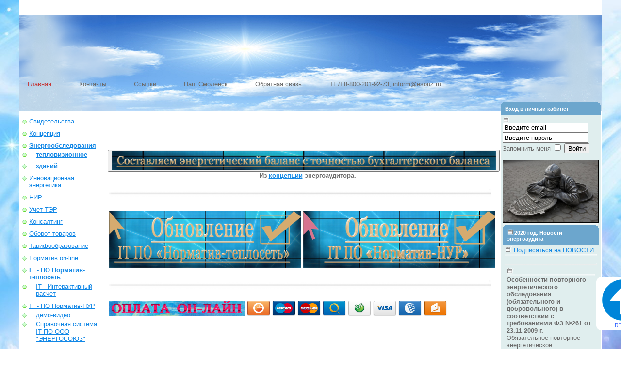

--- FILE ---
content_type: text/html
request_url: https://esouz.ru/?req=doc;base=LAW;n=78677;dst=100202
body_size: 55667
content:
<html>
<!DOCTYPE html>
<head>
<link rel="canonical" href="http://esouz.ru/"/>
	<!-- /body> -->
	<!-- /html-->
	<link rel="stylesheet" href="/style.css" type="text/css">
	<script async custom-element="amp-form" src="https://cdn.ampproject.org/v0/amp-form-0.1.js"></script>
	<script type="text/javascript" src="jq.bgtrans.js"></script>
	<script type="text/javascript" src="onload.js"></script>
	<script type="text/javascript" src="jquery.prettyPhoto.js"></script>
	<META HTTP-EQUIV="pragma" content="cache">
	<META HTTP-EQUIV="content-language" content="Russian">
	<META HTTP-EQUIV="imagetoolbar" content="No">
	<meta name="yandex-verification" content="def1ad52453cedd4" />
	<META NAME="robots" content="INDEX, FOLLOW">
	
<meta name="yandex-verification" content="0e5df819dc41d872" />	
	<!-- Put this script tag to the <head> of your page -->
<script type="text/javascript" src="//vk.com/js/api/openapi.js?127"></script>


<script type="text/javascript">VK.init({apiId: API_ID, onlyWidgets: true});
</script>
	<META NAME="copyright" content="��� ��������������� ���� �. ��������. �� ��������� �.�. ���������� ����������������� ��������. ��� ���������-������. ������� �������� �������������� ��������� ������.">
	<META NAME="copyright" content="�������������� ������������ ���������. ��������. ������. �����-���������. ������. �����. ����. ������. ������. �����. ������. ������� ����. ����. ��������. ������. ��������. ����������. ����. ����. �������. �����. ������. ">
	<META NAME="keywords"  content="�������� ����� �� �������  ������� ������������������� ��� ���������������.��������. ������. �����-���������. ������. �����. ����.  ������. �����. ������. ������� ����. ����. ��������. ������. ��������. ����������. ����. ����. �������. �����.  ��������.  ���������. �����������. ����������. ����. �����. ������. ����. �����������. ����. �����. ���������. ����������.���. ���������. ������. ����. �������������. ������. ��������.���������. �����������. ������-��-����. �����������.�������. ��������. ���������. �����. ���������. �����.����-���. ����������. ������������. �������.  
����.������ �����. ��������. �����������. ������. ������. ����. ��������.������.���������.�������. �����������.  ��������. �������. ������. ������. �������. �����������. ��������.������������.�������������.������-���. ������������.  ��������.�����������-��-�����. ��������. 
������������ ������ �������� ������ ���� ������ ��������� ������-��-���� ��� ��������� ����� ����������  ������� �������� ��������� ������� ������ ��������� ����������� ��������� ������� ����������� ������ �������� 
��������� �������� ����� ������ ����� ���������� ����� ���� ������
��������� ������� ����� ������ ���������� ��������� ���� ����� ������� ������������ �������� ������� ��������     ������� ������ ����� ������ ����� ����������� �������� ������� ����-��������� ������� ������� ������ ������������ 
    �������������-���������� �������� ������ ������� ������������ �������-��������� ���������� �������� ��������� 
    ������������ ������� ������� ��������������� ����� ����������� ��������� ����� �������� ��������� ������� 
    ������� ������ ������ ����������� �������� ���������� ������������ �������� ������������ �����������    ���������� �������������� �������� ������� �������-����� ������� ٸ����� ������������ ������������ ����� ������� ����� ������� ����������� ���������� ����� ������� ������� ������������ ������� ������� ��������� 
    �������� �������� ��������� ��������� ������ ������� ����� ���� �������������� ������� ������ ��������� 
    ���� ������  ������� ������� ���� ������������ ������������ ������������ �������-��������� ������������ 
�������� �������� ����� ������� ��������� ������� ���� ��������� �����-�������� ������ ����� ������ ����������� 
�������� ������� ����� ���������� �������-���������� ������ �������� ���� ������� ������� ������� ������������ 
����� ���������� ����-������ ���������� ����������� ���� ���� ����� ������ ��������� ������-��������� ���� 
������� ��� �������� ���� ������ ����������� ���� ����� ������-������ ���������� ������ ���������� ������-��������
������� �������� ����������� ��������� ���������� ����� ��������� ���������� �������� ����� ���������
������� �������� ��� ������ ��������� ������ �������� ������� ���������� ������� ������ ���������� ����� ������� ����� ������� ��������-��-������ ������ ���� �������� ������� ������ ������������ ����������� ������ 
������ ����������� ��������� �������� ��������� ������� ����� �����-������� ����-������� ����� ������� 
�������� ������ ��������� ������ ������� ������� ���� ����������� ����������� �������� ������ ������� ������ 
������ ������� ��� ������� �������.��������������.����������.ٸ����.������.����������.��������.�������.������� 
������.��������.����-�����������.������.���������.��������.����������.����-������.��������.���������.�����.
������.�����������.�������������.�����.��������.�������.���������.�������������.������.�����������.��������.��������.���������.�����������.����.��������.��������.���������.
		������������� ������.  ��������� ��� ������� ��������������. �����������. ������������� �����������. ���������. ���. ������ ��������� ��� ������������. �������������� ������������ �. ��������, ��������� ������� ����������, ������������� �������� ���������� ��������������� ������ ��� �������� �������� ������� � ������������ � �������� ��������� ������ �325 �� 30.12.2008 ���� (�����. ��������) ������������� �������� ���������� ��������� ������� ������� �� ���������� �������� ������� �� ������������ (���������������-������������) ��������� � ������������ � �������� ��������� ������ �323 �� 30.12.2008 ���� (�����. ��������) �� �������� ������ ������������ ���������. �������������� ������������. �����������. ����������������. �������������������. ������������.������������� ���������. ������������� ������. ������ ��������� ������������� ������.��� ���� - �� ���������, � ���������,� � ��� �������� ��������. � ����� � ������� �������� �������. ��������� ������� �������� ������.  ������ �� ����������������.��������� ����������������">
	<meta name="google-site-verification" content="FMI9OknRyfgxb6w8-AQhByrxHY3aph79QXPvoPkk2Rg" />
	<meta name="yandex-verification" content="7fa7804c91f19058" />
	<meta name="yandex-verification" content="54ddfd6265e60298" />
	<!-- <link rel="SHORTCUT ICON" href="/banner_esouz.ico">-->
	<link href="favicon.ico" rel="shortcut icon" type="image/x-icon" />
	<script type="text/javascript" src="http://ajax.googleapis.com/ajax/libs/jquery/1.4.3/jquery.min.js"></script>
  <meta name="Description" content="�����������. ���������� �����������������..�������������. ������� ����������������. ��������� ����������������. IT �� ��������-���������, IT �� ��������-���, IT �� ��������-������, ������ www.energyservices.ru. ���������������� ���������"/>
	
	

	
	<script>
$(document).ready(function(){
 
	// hide #back-top first
	$("#back-top").hide();
 
	// fade in #back-top
	$(function () {
		$(window).scroll(function () {
			if ($(this).scrollTop() > 100) {
				$('#back-top').fadeIn();
			} else {
				$('#back-top').fadeOut();
			}
		});
 
		// scroll body to 0px on click
		$('#back-top a').click(function () {
			$('body,html').animate({
				scrollTop: 0
			}, 800);
			return false;
		});
	});
 
});
</script>


	<style type="text/css"> 
   p
   { 
    text-indent: 20px; 	
   }
   h4
   { 
    font-size: 120%; /* ������ ������ */ 
    font-weight: bolder; /* ������ */ 	
   }
  </style>
	
	 <style amp-boilerplate>body{-webkit-animation:-amp-start 8s steps(1,end) 0s 1 normal both;-moz-animation:-amp-start 8s steps(1,end) 0s 1 normal both;-ms-animation:-amp-start 8s steps(1,end) 0s 1 normal both;animation:-amp-start 8s steps(1,end) 0s 1 normal both}@-webkit-keyframes -amp-start{from{visibility:hidden}to{visibility:visible}}@-moz-keyframes -amp-start{from{visibility:hidden}to{visibility:visible}}@-ms-keyframes -amp-start{from{visibility:hidden}to{visibility:visible}}@-o-keyframes -amp-start{from{visibility:hidden}to{visibility:visible}}@keyframes -amp-start{from{visibility:hidden}to{visibility:visible}}</style><noscript><style amp-boilerplate>body{-webkit-animation:none;-moz-animation:none;-ms-animation:none;animation:none}</style></noscript>
	
	
	<script async src="https://cdn.ampproject.org/v0.js"></script>
</head>
<!--body style="background-image:url<center>(jas.png)</center>"-->
<body>
	<font face="Georgia">
	<div style="display: none;">
		<h1>��� ��������������� ����</h1>
	</div>
	<table width="100%" cellpadding="0" cellspacing="0">
		<tr><!--height="1" width="1"-->
			<td width="7.5%" class="banners" ><!--<img alt=""  src="im-1.png">--></td>
			<td class="main_td" width="85%" valign="top">
				<style>

.h1_main_table_with_pigeon { background-image: url('./i/pigeon-2.png'); background-repeat: no-repeat; background-position: 85% 25%; }

.h1_pigeon_2 { background-image: url('./i/pigeon-1.png'); background-repeat: no-repeat; background-position: 40% 15%; }

.h1_body { height: 108px;}

.h1_label_url { background-image: url('./i/label-url.png'); background-repeat: no-repeat; background-position: 0% 0%; height: 50px; }

.h1_label_url_text { position: relative; top: 8px; padding: 0px 8px 0px 0px; color: #fff;}

</style>
				<Style> 

  A:Link{ Color: #1187e6; Text-decoration: underline} 

  A:Visited{ Color: #3b21c4; Text-decoration: underline} 

  A:Hover{ Color: black; Text-decoration: none} 

  td, body {font-family: verdana, Georgia, helvetica; font-size:13px;}  

  </Style> 
				<style>
   tabl {
    
    width: 100%; /* ������ ������� */ 
    border-spacing: 1px 1px; /* ���������� ����� �������� */ 
   }
   td {
    padding: 1px; /* ���� ������ ������ */ 
    
   }
  </style> 
	<!--
				<p align="center">
					<img src="./images/esouz_gif_studio.gif" width="75%" height="75%"/>
				</p> -->
				<SCRIPT LANGUAGE="JavaScript"><!-- 



document.onmouseover = domouseover; 

document.onmouseout = domouseout; 



function domouseover() { 

  if(document.all){ 

  srcElement = window.event.srcElement; 

  if (srcElement.className.indexOf("fade") > -1) { 

  var linkName = srcElement.name; 

  fadein(linkName); 

  } 

  } 

} 



function domouseout() { 

  if (document.all){ 

  srcElement = window.event.srcElement; 

  if (srcElement.className.indexOf("fade") > -1) { 

  var linkName = srcElement.name; 

  fadeout(linkName); 

  } 

  } 

} 



function makearray(n) { 

  this.length = n; 

  for(var i = 1; i <= n; i++) 

  this[i] = 0; 

  return this; 

} 



hexa = new makearray(16); 

for(var i = 0; i < 10; i++) 

  hexa[i] = i; 

hexa[10]="a"; hexa[11]="b"; hexa[12]="c"; 

hexa[13]="d"; hexa[14]="e"; hexa[15]="f"; 



function hex(i) { 

  if (i < 0) 

  return "00"; 

  else if (i > 255) 

  return "ff"; 

  else 

  return "" + hexa[Math.floor(i/16)] + hexa[i%16];} 



function setbgColor(r, g, b, element) { 

  var hr = hex(r); var hg = hex(g); var hb = hex(b); 

  element.style.color = "#"+hr+hg+hb; 

} 



function fade(sr, sg, sb, er, eg, eb, step, direction, element){ 

  for(var i = 0; i <= step; i++) { 

setTimeout("setbgColor(Math.floor(" +sr+ " *(( " +step+ " - " +i+ " )/ " +step+ " ) + " +er+ " * (" +i+ "/" +step+ ")),Math.floor(" +sg+ " * (( " +step+ " - " +i+ " )/ " +step+ " ) + " +eg+ " * (" +i+ "/" +step+ ")),Math.floor(" +sb+ " * ((" +step+ "-" +i+ ")/" +step+ ") + " +eb+ " * (" +i+ "/" +step+ ")),"+element+");",i*step); 

  } 

} 

function fadeout(element) { 

  fade(255,150,0, 255,255,255, 30, 1, element); 

} 

function fadein(element) { 

  fade(255,255,255, 255,150,0, 23, 1, element); 

} 

//--></SCRIPT>
				<table class='h1_main_table_with_pigeon' width='100%' cellpadding='0' cellspacing='0'>
					<tr>
						<td class='h1_pigeon_2'>
							<table class='h1_body' width='100%' cellpadding='0' cellspacing='0'>
							<tr>
								<td>
									<td>
										<br/><br/>
									</td>
								</td>
							</tr>
						</table>
							<table width='100%' cellpadding='0' cellspacing='0'>
							<tr>
								<td align='center' valign='top'><span class='logo_title'>
									<h2>  
										<script language="JavaScript1.2">  
/*  

Neon Lights Text  

By JavaScript Kit ()  

For this script, TOS, and 100s more DHTML scripts,  

Visit  

*/  

///No need to edit below this line/////  
var n=0  

if (document.all||document.getElementById){  

document.write('<font color="'+neonbasecolor+'">')  

for (m=0;m<message.length;m++)  

document.write('<span id="neonlight'+m+'">'+message.charAt(m)+'</span>')  

document.write('</font>')  

}  

else  

document.write(message)  



function crossref(number){  

var crossobj=document.all? eval("document.all.neonlight"+number) : document.getElementById("neonlight"+number)  

return crossobj  

}  



function neon(){  



//Change all letters to base color  

if (n==0){  

for (m=0;m<message.length;m++)  

//eval("document.all.neonlight"+m).style.color=neonbasecolor  

crossref(m).style.color=neonbasecolor  

}  



//cycle through and change individual letters to neon color  

crossref(n).style.color=neontextcolor  



if (n<message.length-1)  

n++  

else{  

n=0  

clearInterval(flashing)  

setTimeout("beginneon()",1500)  

return  

}  

}  



function beginneon(){  

if (document.all||document.getElementById)  

flashing=setInterval("neon()",flashspeed)  

}  

beginneon()  

</script>  
									</h2>
								</td>



</tr>
							</tr>
						</table>
						</td>
					</tr>
				</table>
				<br>
				<table width="100%" cellpadding="0" cellspacing="0">
					<tr>
						<td>
							<div class="mainmenu"> 
								<table class="mainmenu" cellpadding="0" cellspacing="0"> 
									<tr> 
										<td class="site_left">&nbsp;</td>
										<td>
											<div class="mainmenu_selected">
												�������
											</div>
										</td> 
										<td width="16"><img alt="" width="1" height="1" src="dotnull.png"></td>
										<td width="1"><img alt="" width="1" height="24" src="mainmenu-separ.gif"></td>
										<td width="16"><img alt="" width="1" height="1" src="dotnull.gif"></td>
										<td><div class="mainmenu_link"><a href="./contacts.html">��������</a></div></td> 
										<td width="16"><img alt="" width="1" height="1" src="dotnull.png"></td>
										<td width="1"><img alt="" width="1" height="24" src="mainmenu-separ.gif"></td>
										<td width="16"><img alt="" width="1" height="1" src="dotnull.gif"></td>
										<td><div class="mainmenu_link"><a href="./references.html">������</a></div></td> 
										<td width="16"><img alt="" width="1" height="1" src="dotnull.png"></td>
										<td width="1"><img alt="" width="1" height="24" src="mainmenu-separ.gif"></td>
										<td width="16"><img alt="" width="1" height="1" src="dotnull.gif"></td>
										<td><div class="mainmenu_link"><a href="./gorod.html">��� ��������</a></div></td> 
										<td width="16"><img alt="" width="1" height="1" src="dotnull.png"></td>
										<td width="1"><img alt="" width="1" height="24" src="mainmenu-separ.gif"></td>
										<td width="16"><img alt="" width="1" height="1" src="dotnull.gif"></td>
										<td><div class="mainmenu_link"><a href="./form-mail.html">�������� �����</a></div></td> 
                    <td width="16"><img alt="" width="1" height="1" src="dotnull.png"></td>
										<td width="1"><img alt="" width="1" height="24" src="mainmenu-separ.gif"></td>
										<td width="16"><img alt="" width="1" height="1" src="dotnull.gif"></td>
										<td><div class="mainmenu_link"><a href="./contacts.html">���:8-800-201-92-73, inform@esouz.ru</a></div></td>
                    <td width="16"><img alt="" width="1" height="1" src="dotnull.png"></td>
										<td width="1"><img alt="" width="1" height="24" src="mainmenu-separ.gif"></td>
										<td width="16"><img alt="" width="1" height="1" src="dotnull.gif"></td>
										
                    <td><div class="mainmenu_link"><!--<a href="http://www.esouz.ru:91/do_public" target="_blank">�����: ���� �������</a>--></div></td>
                    <td width="16"><img alt="" width="1" height="1" src="dotnull.png"></td>
										<td width="1"><img alt="" width="1" height="24" src="mainmenu-separ.gif"></td>
										<td width="16"><img alt="" width="1" height="1" src="dotnull.gif"></td>
										
													
                                                                                   </div></td> 
										
										
									</tr>
								</table> 
							</div> 
						</td>
						<!--<td bgcolor="#007fc1" width="40">&nbsp;</td>--> 
					</tr> 
				</table> 
				<br>
				<table width="100%" cellpadding="0" cellspacing="0" border="0">
					<tr>
						<td class="site_left" valign="top" width="19%">
							<table style="padding-right: 0px;" width="100%" cellpadding="0" cellspacing="0">
								<tr onMouseOver="bgColor = '#E0EEEE';" onMouseOut="bgColor = '';">
									<td width="16" style="text-align: center; padding: 2px 0px 0px 0px;" valign="top">
										<img alt="" width="16" height="16" src="dotnull.png"/>
									</td>
									<br><br>
									<td style="padding: 2px;" valign="top">
									
										<a href="./sv.html">�������������</a>
									</td>
								</tr>
								<tr>
									<td height="4" colspan="2">
										<img alt="" width="1" height="4" src="dotnull.png">
									</td>
								</tr>
								<tr onMouseOver="bgColor = '#E0EEEE';" onMouseOut="bgColor = '';">
									<td width="16" style="text-align: center; padding: 2px 0px 0px 0px;" valign="top">
										<img alt="" width="16" height="16" src="dotnull.png">
									</td>
									<td style="padding: 2px;" valign="top">
										<a href="./concept.html">���������</a>
									</td>
								</tr>
								<tr>
									<td height="4" colspan="2">
										<img alt="" width="1" height="4" src="dotnull.png">
									</td>
								</tr>
								<tr onMouseOver="bgColor = '#E0EEEE';" onMouseOut="bgColor = '';">
									<td width="16" style="text-align: center; padding: 2px 0px 0px 0px;" valign="top">
										<img alt="" width="16" height="16" src="dotnull.png">
									</td>
									<td style="padding: 2px;" valign="top">
										<a href="./eobsl.html"><b>������������������</b></a>
									</td>
								</tr>
								<tr onMouseOver="bgColor = '#E0EEEE';" onMouseOut="bgColor = '';">
									<td width="16" style="text-align: center; padding: 2px 0px 0px 0px;" valign="top">
										<img alt="" width="16" height="16" src="dotnull.png">
									</td>
									<td style="padding: 2px 2px 2px 16px;" valign="top">
										<a href="./tvo.html"><b>��������������</b></a>
									</td>
								</tr>
								<tr>
									<td height="4" colspan="2">
										<tr onMouseOver="bgColor = '#E0EEEE';" onMouseOut="bgColor = '';">
											<td width="16" style="text-align: center; padding: 2px 0px 0px 0px;" valign="top">
												<img alt="" width="16" height="16" src="dotnull.png">
											</td>
											<td style="padding: 2px 2px 2px 16px;" valign="top">
												<a href="./diagnostic.html"><b>������</b></a>
											</td>
										</tr>
										<tr>
											<td height="4" colspan="2">
												<img alt="" width="1" height="4" src="dotnull.png">
											</td>
										</tr>
										<tr onMouseOver="bgColor = '#E0EEEE';" onMouseOut="bgColor = '';">
											<td width="16" style="text-align: center; padding: 2px 0px 0px 0px;" valign="top">
												<img alt="" width="16" height="16" src="dotnull.png">
											</td>
											<td style="padding: 2px;" valign="top">
												<a href="./ie.html">������������� ����������</a>
											</td>
										</tr>
										<tr>
											<td height="4" colspan="2"><img alt="" width="1" height="4" src="dotnull.png"></td>
										</tr>
										<tr onMouseOver="bgColor = '#E0EEEE';" onMouseOut="bgColor = '';">
											<td width="16" style="text-align: center; padding: 2px 0px 0px 0px;" valign="top">
												<img alt="" width="16" height="16" src="dotnull.png">
											</td>
											<td style="padding: 2px;" valign="top"><a href="./theoryofvaluation.html">���</a></td>
										</tr>
										<tr>
											<td height="4" colspan="2"><img alt="" width="1" height="4" src="dotnull.png"></td>
										</tr>
										<tr onMouseOver="bgColor = '#E0EEEE';" onMouseOut="bgColor = '';">
											<td width="16" style="text-align: center; padding: 2px 0px 0px 0px;" valign="top">
												<img alt="" width="16" height="16" src="dotnull.png">
											</td>
											<td style="padding: 2px;" valign="top">
												<a href="./ter.html">���� ���</a>
											</td>
										</tr>
										<tr>
											<td height="4" colspan="2"><img alt="" width="1" height="4" src="dotnull.png"></td>
										</tr>
										<tr onMouseOver="bgColor = '#E0EEEE';" onMouseOut="bgColor = '';">
											<td width="16" style="text-align: center; padding: 2px 0px 0px 0px;" valign="top">
												<img alt="" width="16" height="16" src="dotnull.png">
											</td>
											<td style="padding: 2px;" valign="top">
												<a href="./konsalting.html">����������</a>
											</td>
										</tr>
										<tr>
											<td height="4" colspan="2"><img alt="" width="1" height="4" src="dotnull.png"></td>
										</tr>
										<tr onMouseOver="bgColor = '#E0EEEE';" onMouseOut="bgColor = '';">
											<td width="16" style="text-align: center; padding: 2px 0px 0px 0px;" valign="top">
												<img alt="" width="16" height="16" src="dotnull.png">
											</td>
											<td style="padding: 2px;" valign="top">
												<a href="./tovar.html">������ �������</a>
											</td>
										</tr>
										<tr>
											<td height="4" colspan="2">
												<img alt="" width="1" height="4" src="dotnull.png">
											</td>
										</tr>
										<tr onMouseOver="bgColor = '#E0EEEE';" onMouseOut="bgColor = '';">
											<td width="16" style="text-align: center; padding: 2px 0px 0px 0px;" valign="top">
												<img alt="" width="16" height="16" src="dotnull.png">
											</td>
											<td style="padding: 2px;" valign="top">
												<a href="./tarif.html">�����������������</a>
											</td>
										</tr>
										<tr>
											<td height="4" colspan="2"><img alt="" width="1" height="4" src="dotnull.png"></td>
										</tr>
										<tr onMouseOver="bgColor = '#E0EEEE';" onMouseOut="bgColor = '';">
											<td width="16" style="text-align: center; padding: 2px 0px 0px 0px;" valign="top">
												<img alt="" width="16" height="16" src="dotnull.png">
											</td>
											<td style="padding: 2px;" valign="top"><a href="./online.html">�������� on-line</a></td>
										</tr>
										<tr>
											<td height="4" colspan="2"><img alt="" width="1" height="4" src="dotnull.png"></td>
										</tr>
										<tr onMouseOver="bgColor = '#E0EEEE';" onMouseOut="bgColor = '';">
											<td width="16" style="text-align: center; padding: 2px 0px 0px 0px;" valign="top">
												<img alt="" width="16" height="16" src="dotnull.png">
											</td>
											<td style="padding: 2px;" valign="top">
												<a href="./nptit.html"><b>IT - �� ��������-���������</b></a>
											</td>
										</tr>
										<tr onMouseOver="bgColor = '#E0EEEE';" onMouseOut="bgColor = '';">
											<td width="16" style="text-align: center; padding: 2px 0px 0px 0px;" valign="top">
												<img alt="" width="16" height="16" src="dotnull.png">
											</td>
											<td style="padding: 2px 2px 2px 16px;" valign="top">
												<a href="./i_nptit.html">IT - ������������� ������</a>
											</td>
										</tr>
										<tr>
											<td height="4" colspan="2"><img alt="" width="1" height="4" src="dotnull.png"></td>
										</tr>
										<tr onMouseOver="bgColor = '#E0EEEE';" onMouseOut="bgColor = '';">
											<td width="16" style="text-align: center; padding: 2px 0px 0px 0px;" valign="top">
												<img alt="" width="16" height="16" src="dotnull.png">
											</td>
											<td style="padding: 2px;" valign="top"><a href="./nur.html">IT - �� ��������-���</a></td>
										</tr>
										
										<tr onMouseOver="bgColor = '#E0EEEE';" onMouseOut="bgColor = '';">
											<td width="16" style="text-align: center; padding: 2px 0px 0px 0px;" valign="top">
												<img alt="" width="16" height="16" src="dotnull.png">
											</td>
											<td style="padding: 2px 2px 2px 16px;" valign="top">
												<a href="./video.html">����-�����</a>
											</td>
										</tr>
										
										<tr onMouseOver="bgColor = '#E0EEEE';" onMouseOut="bgColor = '';">
											<td width="16" style="text-align: center; padding: 2px 0px 0px 0px;" valign="top">
												<img alt="" width="16" height="16" src="dotnull.png">
											</td>
											<td style="padding: 2px 2px 2px 16px;" valign="top">
												<a href="/ITwiki/Doc_root.htm">���������� ������� IT �� ��� "����������"</a>
											</td>
										</tr>
										
										<tr>
											<td height="4" colspan="2"><img alt="" width="1" height="4" src="dotnull.png"></td>
										</tr>
										<tr onMouseOver="bgColor = '#E0EEEE';" onMouseOut="bgColor = '';">
											<td width="16" style="text-align: center; padding: 2px 0px 0px 0px;" valign="top">
												<img alt="" width="16" height="16" src="dotnull.png">
											</td>
											<td style="padding: 2px;" valign="top">
												<a href="./normativs.html">����������� ����</a>
											</td>
										</tr>
										<tr onMouseOver="bgColor = '#E0EEEE';" onMouseOut="bgColor = '';">
											<td width="16" style="text-align: center; padding: 2px 0px 0px 0px;" valign="top">
												<img alt="" width="16" height="16" src="dotnull.png"/>
											</td>
											<td style="padding: 2px 2px 2px 16px;" valign="top">
												<a href="./fz190.html">���. ����� �190</a>
											</td>
										</tr>
										<tr onMouseOver="bgColor = '#E0EEEE';" onMouseOut="bgColor = '';">
											<td width="16" style="text-align: center; padding: 2px 0px 0px 0px;" valign="top">
												<img alt="" width="16" height="16" src="dotnull.png"/>
											</td>
											<td style="padding: 1px 1px 1px 15px;" valign="top">
												<a href="./fz261.html">���. ����� �261</a>
											</td>
										</tr>
										<tr onMouseOver="bgColor = '#E0EEEE';" onMouseOut="bgColor = '';">
											<td width="16" style="text-align: center; padding: 2px 0px 0px 0px;" valign="top">
												<img alt="" width="16" height="16" src="dotnull.png"/>
											</td>
											<td style="padding: 2px 2px 2px 16px;" valign="top">
												<a href="./fz384.html">���. ����� �384</a>
											</td>
										</tr>
										<tr onMouseOver="bgColor = '#E0EEEE';" onMouseOut="bgColor = '';">
											<td width="16" style="text-align: center; padding: 2px 0px 0px 0px;" valign="top">
												<img alt="" width="16" height="16" src="dotnull.png"/>
											</td>
											<td style="padding: 2px 2px 2px 16px;" valign="top">
												<a href="./fz385.html">���. ����� �385</a>
											</td>
										</tr>
										<tr>
											<td height="4" colspan="2">
												<img alt="" width="1" height="4" src="dotnull.png"/>
											</td>
										</tr>
										<tr onMouseOver="bgColor = '#E0EEEE';" onMouseOut="bgColor = '';">
											<td width="16" style="text-align: center; padding: 2px 0px 0px 0px;" valign="top">
												<img alt="" width="16" height="16" src="dotnull.png"/>
											</td>
											<td style="padding: 2px;" valign="top">
												<a href="./glossary.html">�������</a>
											</td>
										</tr>
										<tr>
											<td height="4" colspan="2">
												<img alt="" width="1" height="4" src="dotnull.png"/>
											</td>
										</tr>
										<tr onMouseOver="bgColor = '#E0EEEE';" onMouseOut="bgColor = '';">
											<td width="16" style="text-align: center; padding: 2px 0px 0px 0px;" valign="top">
												<img alt="" width="16" height="16" src="dotnull.png"/>
											</td>
											<td style="padding: 2px;" valign="top">
												<a href="./aeaudit.html"><b>�����������</b></a>
											</td>
										</tr>
										<tr onMouseOver="bgColor = '#E0EEEE';" onMouseOut="bgColor = '';">
											<td width="16" style="text-align: center; padding: 2px 0px 0px 0px;" valign="top">
												<img alt="" width="16" height="16" src="dotnull.png"/>
											</td>
											<td style="padding: 2px;" valign="top">
												<a href="./programma.html"><b>��������� ����������������</b></a>
											</td>
										</tr>
		
</table>
<br/>
<table border="0" width="100%">
	<tr>
		<td valign="middle">
			<p align="center">
				
			</p>	
		</td>
	</tr>
</table> 
<br/><br/>

<h2><b>������� �����������</b></h2>

<p><a target=_blank href=/subscrible.html> ������� �� ��������� 2025 </a></p>
<span style="color:#8B8989; font-size:85%"><b>2020-2025</b></span>

<div class="inner-box">
<img src="/images/line.png" width="100%"/><br/>

<img src="/images/news.png"/> <span style="color:#8B8989; font-size:85%"><b>31.10.2025</b></span>
<br>������������ ����������������� ������������ ����� ��� ����������������� ������������� IT �� "��������-���������" (�� 31.10.2025 �.) � IT �� "��������-���" (�� 03.10.2025 �.), ����������� ��� ����������� ���������� ������.<a href="/drivers.html" target="blank"> -> ������� �� �������� ��� ���������� �������</a> 


<br/>

<img src="/images/line.png" width="100%"/><br/>

<span style="color:#8B8989; font-size:85%"><b>2025</b></span>
<br/>
<img src="/images/line.png" width="100%"/>
<br/>
<img src="/images/news.png"/>

<br> ���������� ���������� ����� �� �������� - <b>"+2"</b> - ������, ����������, ����������� ���������� ��������������� ������ � ��������������� �� ����� ����������� ����� ������������ ��������� IT �� "��������-���. �������". �� ���������� ����� � ��� �������� ����� �� ����� ��������� � ������� ������, � ���������� ��������� � ������������� � ��������� IT �� "��������-���. �������" ��� � ������������� � ������ ��� ����������� � ����� ���������.<a href="http://esouz.ru/contacts.html" target="blank"> -> ���� ��������</a> 
<img src="/images/line.png" width="100%"/><br/>
<span style="color:#8B8989; font-size:85%"><b>04.10.2019</b></span>
<br/>

</div>
<div class="inner-box">
<img src="/images/line.png" width="100%"/>
<br/>
<img src="/images/news.png"/>

<br> ���������� ���������� ����� �� �������� - <b>"+2"</b> - ������, ����������, ����������� ���������� ��������������� ������ � ��������������� �� ����� ����������� ����� ������������ ��������� IT �� "��������-���������. �������". �� ���������� ����� � ��� �������� ����� �� ����� ��������� � ������� ������, � ���������� ��������� � ������������� � ��������� IT �� "��������-���������. �������" ��� � ������������� � ������ ��� ����������� � ����� ���������.<a href="http://esouz.ru/contacts.html" target="blank"> -> ���� ��������</a> 

<img src="/images/line.png" width="100%"/><br/>
<span style="color:#8B8989; font-size:85%"><b>04.10.2019</b></span>
<br/>
<img src="/images/line.png" width="100%"/>
<br/>
</div>


<div class="inner-box">
<img src="/images/news.png"/><b>� ���������� �������� ���������������� ��� ������������ ����������� ���������� �������. </b> <br>� ��� 2015 ���� ����������� ���������� ������� �� ����������, �������������������, �������� �������� �������� �������������� ���������� � ���������� � ������� ���������������� � ��������� �������������� ������������� �����������, �������������� ������������ ���� ������������ ��� �������. ������������� �� ����������� ��������� ������������� �������, ������� ������������ �����...<a target=_blank href=http://esouz.ru/programma.html> ���������...</a>.<br>
</div>
<div class="inner-box">
<a href="./arhiv.html"<b><- ����� �������� �����������  -></b></a></div>
<EMBED src="http://rp5.ru/informer/100x100/1/19.swf" loop=false menu=false quality=high scale=noscale wmode=transparent bgcolor=#CCCCCC flashvars="id=7561&lang=ru" WIDTH="100" HEIGHT="100" NAME="loader" ALIGN="" TYPE="application/x-shockwave-flash" PLUGINSPAGE= "http://www.macromedia.com/go/getflashplayer"></EMBED>

     

<br>
<div class="inner-box">
<p  align="left">
<table border="0" width="100%">
	<tr>
		<td width="200">
			<a href="https://passport.gisee.ru/Passport/CheckPassport" target="_blank" rel="nofollow"><img src="./images/min-energo.png" width="90"/></a>
		
			<p STYLE="font-size:11px;align="left">
				<a href="https://passport.gisee.ru/Passport/CheckPassport" target="_blank" rel="nofollow"> ����������� ����� �������������� ��������� � ������������ ���������� ���������� ���������</a>
			</p></p>
		</td>
	</tr>	
</table></div>
<!--
<script type='text/javascript'>

  var _gaq = _gaq || [];

  _gaq.push(['_setAccount', 'UA-18341541-1']);

  _gaq.push(['_trackPageview']);

  (function() {

    var ga = document.createElement('script'); ga.type = 'text/javascript'; ga.async = true;

    ga.src = ('https:' == document.location.protocol ? 'https://ssl' : 'http://www') + '.google-analytics.com/ga.js';

    var s = document.getElementsByTagName('script')[0]; s.parentNode.insertBefore(ga, s);

  })();

</script>
<p  align="left">
 <embed type="application/x-shockwave-flash" pluginspage="http://www.macromedia.com/go/getflashplayer" src="/images/energy125.swf" width="150" height="150"/>
</p>-->
<!--LiveInternet counter-->
<script type="text/javascript"><!--
document.write("<a href='http://www.liveinternet.ru/click' "+
"target=_blank><img src='//counter.yadro.ru/hit?t14.5;r"+
escape(document.referrer)+((typeof(screen)=="undefined")?"":
";s"+screen.width+"*"+screen.height+"*"+(screen.colorDepth?
screen.colorDepth:screen.pixelDepth))+";u"+escape(document.URL)+
";"+Math.random()+
"' alt='' title='LiveInternet: �������� ����� ���������� �� 24"+
" ����, ����������� �� 24 ���� � �� �������' "+
"border='0' width='88' height='31'><\/a>")
//--></script><!--/LiveInternet-->
<!-- Yandex.Metrika informer -->
<a href="http://metrika.yandex.ru/stat/?id=20867683&amp;from=informer" target="_blank" rel="nofollow">
	<img src="//bs.yandex.ru/informer/20867683/3_0_EDFFFFFF_CDE4FFFF_0_pageviews" 
			 style="width:88px; height:31px; border:0;" 
			 alt="������.�������" 
			 title="������.�������: ������ �� ������� (���������, ������ � ���������� ����������)" 
			 onclick="try{Ya.Metrika.informer({i:this,id:20867683,lang:'ru'});return false}catch(e){}"/>
</a>
<!-- /Yandex.Metrika informer -->
<!-- Yandex.Metrika counter -->
<script type="text/javascript">
(function (d, w, c) { (w[c] = w[c] || []).push(function() { try { w.yaCounter20867683 = new Ya.Metrika({id:20867683, webvisor:true, clickmap:true, trackLinks:true, accurateTrackBounce:true}); } catch(e) { } }); var n = d.getElementsByTagName("script")[0], s = d.createElement("script"), f = function () { n.parentNode.insertBefore(s, n); }; s.type = "text/javascript"; s.async = true; s.src = (d.location.protocol == "https:" ? "https:" : "http:") + "//mc.yandex.ru/metrika/watch.js"; if (w.opera == "[object Opera]") { d.addEventListener("DOMContentLoaded", f, false); } else { f(); } })(document, window, "yandex_metrika_callbacks");
</script>
<noscript>
	<div>
		<img src="//mc.yandex.ru/watch/20867683" style="position:absolute; left:-9999px;" alt="" />
	</div>
</noscript>
<!-- /Yandex.Metrika counter -->

<a href="http://yandex.ru/cy?base=0&amp;host=esouz.ru"><img src="http://www.yandex.ru/cycounter?esouz.ru" width="88" height="31" alt="������ �����������" border="0" /></a>

<script src="/media/?auto=0;small=0;color=0057e9;loop=0;textoff=1;t=audio;f=http://media.damochka.ru/music/13/c5/0000.mp3#/download.mp3" type="text/javascript">
</script>
<br/><br/>
<script type="text/javascript" src="http://jj.revolvermaps.com/r.js"></script>
<script type="text/javascript">rm_f1st('2','180','true','false','000000','9xs64szjr35','true','ff0000');</script>
<noscript>
	<applet codebase="http://rj.revolvermaps.com/j" code="core.RE" width="180" height="180" archive="g.jar">
		<param name="cabbase" value="g.cab" />
		<param name="r" value="true" />
		<param name="n" value="false" />
		<param name="i" value="9xs64szjr35" />
		<param name="m" value="2" />
		<param name="s" value="200" />
		<param name="c" value="ff0000" />
		<param name="v" value="true" />
		<param name="b" value="000000" />
		<param name="rfc" value="true" />
	</applet>
</noscript>		
<br/><br/>


</div>
<b class="r1"></b><b class="r1"></b><b class="r2"></b><b class="r3"></b><b class="r5"></b>
</div>

<br></td>



<td class="site_right" valign="top" >
<div class="page">
<p style="text-align: right"><span style="color:#e32636"><b>




<div id="my-search-10209011"></div>
<div>

<!--
<div style="font-family: auto; font-size: 26pt; color: blue; text-align:center">
<img src="\images\happy_new_year_2020.jpg" width="800"/>
</div>
-->
<!--
	<p style="text-align: leftt">
<img src="./images/select.png"width="598" height="33"></p>
-->
<!--
<div>
<script type="text/javascript" src="https://app.ecwid.com/script.js?10209011&data_platform=code&data_date=2016-11-30" charset="utf-8"></script>
<script type="text/javascript"> xCategoriesV2("id=my-categories-10209011"); </script>
</div>
<div id="my-store-10209011"></div>
<div>
<script>window.ec = {config: {chameleon: {colors: 'auto', font: 'auto'}}}</script>
<script type="text/javascript" src="https://app.ecwid.com/script.js?10209011&data_platform=code&data_date=2016-12-02" charset="utf-8"></script><script type="text/javascript"> xProductBrowser("categoriesPerRow=3","views=grid(3,3) list(10) table(20)","categoryView=grid","searchView=list","id=my-store-10209011");</script>
</div>

-->
<br><br><br><br><br><br>
<button><img src="./images/konc.png"width="792" height="40"></button><br>
<p style="text-align: center"> �� <a target=_blank href=./concept.html  >���������</a>
 ��������������.</b>�</span></p></p>
 <table>
 <tr>
 <td colspan = "2">
 <!--Begin scrolling banner-->
    <!-- <marquee onmouseover="function anonymous()
    {
    this.stop()
    }" onmouseout="function anonymous()
    {
    this.start()
    }" scrolldelay="5">
     <a href="webinar2.html" target="_blank" style="padding:0px 15px;">
    <b>�������� �����������:		</b></a>
	   <a href="webinar_raschet_i_expertiza2.html" target="_blank" style="padding:0px 10px;">
			<b>28.07.13</b> "������ � ���������� ���������� ��������������� ������ ��� �������� �������� ������� � �������������"		</a> 
	  <a href="webinar_rashod_topliva2.html" target="_blank">
			<b>9.08.13</b> "������ � ���������� ���������� ��������� ������� ������� �� ���������� �������� � ������������� ������� �� �������� �������������� � ���������"		</a> 
    </marquee> -->
    <!-- end scrolling banner-->
 </td>	
 </tr>
 
<tr>
<td>


</div>
<b class="r1"></b><b class="r1"></b><b class="r2"></b><b class="r3"></b><b class="r5"></b>
</div>

<div id="round-div">
<span class="tan-bg">
	
<img src="/images/line.png" width="99%">

</div>
<b class="r1"></b><b class="r1"></b><b class="r2"></b><b class="r3"></b><b class="r5"></b>
</div>
<div id="round-div">
<span class="tan-bg">

	
</div>
<b class="r1"></b><b class="r1"></b><b class="r2"></b><b class="r3"></b><b class="r5"></b>
</div>
<div id="round-div">
<span class="tan-bg">



<p> 
 <!-- 
	��������� � ����������� ������ ��� ����������� ������� (IT �� "��������-���������", IT �� "��������-���") ����� �� ����� �����		<br>
	<a href="http://www.thebestmc.esouz.ru/">�������� ������ � ��������</a>
	-->
	
<br>   
			
<a href="/drivers.html" target="_blank" rel="nofollow"><img src="./images/zakupki/reload_NTS.png"width="396" height="117" title="���������� IT �� ��������-��������� ��������� ������� �������� ������ � �������� �����, ������ �������������� � ������ �������������"></a>
 
<a href="/drivers.html" target="_blank" rel="nofollow"><img src="./NUR/upgrade_NUR.png"width="396" height="117" title="���������� IT �� ��������-���  ��������� ������� ��������� ������� ������� �� ���������� �������� ������� �� ���������"></a>
			
</p>
<br>
<img src="/images/line.png" width="99%">
<br>
</div>
<b class="r1"></b><b class="r1"></b><b class="r2"></b><b class="r3"></b><b class="r5"></b>
</div>
<div id="round-div">
<span class="tan-bg">
<!--
<br><p style="text-align: center">   
<img src="http://esouz.ru/images/energyservices/logotip_energyservices_ru_and_energosouz_old.png" title = '���� ��� ������� � �������� �������������� ��������� �������� � ��������� ������ ' width="450" height="125">

 <h1> <p style="text-align: center">���������� ��������� ��� ���!</h1></p>
<p>    <p style="text-align: center">
<a href="http://esouz.ru/svet/index_svet.html" target="_blank" rel="nofollow">
<img src="./images/svet_onLine.png" "width="566" height="168" 
title="(���������!) ����������� ������� ����� ����������� ������������ ������� ��������� �� ������� energyservices.ru ����������������� �������� ��� ''�������������� ����'' �. ��������">
</a></p>
</p></p>	
<p>    
<a href="http://www.esouz.ru:88" target="_blank" rel="nofollow">
<img src="./images/set_calc.png" "width="396" height="117"  
title="(���������!) ����������� ������� �������� ������ � ������ ������������� �� ������� �������� ���� �� ������� energyservices.ru ����������������� �������� ��� ''�������������� ����'' �. ��������">
</a>
<a href="http://www.esouz.ru:88" target="_blank" rel="nofollow">
<img src="./images/energyservices/klass_zdan.png" "width="396" height="117" 
title="(���������!) ����������� ������� �������� ����������� ������ � ������ ��� ������������������� �� ������� energyservices.ru ����������������� �������� ��� ''�������������� ����'' �. ��������. �������� ����� �� �������  ������� "�������������������" ��� ���������������">
</a>
</p>
<p style="text-align: center">
���� ��� ��������� � �������� ������������, �������� �������� � ������� ��������� ��������� ������������������� � ���������������� www.energyservices.ru:
		<a href="http://energyservices.ru/" target="_blank" rel="nofollow"><img src="./images/button2015/You3.png"width="589" height="283" title="���������� �����������������. ���� ��� ��������� � �������� ������������, �������� �������� � ������� ��������� ��������� ������������������� � ���������������� www.energyservices.ru:"></a>
			</p>
<br>
<img src="/images/line.png" width="99%">
-->
	
<br>
						
										<a href='./admin/yandex.html' rel='prettyPhoto[gallery]' title='O����� ���� ����� ����� � �����, ������������ ����������� ��� ���������� ��������'>
                                        <img src='http://esouz.ru/images/pay/online_pay.JPG ' width='280' height='32'>
										<img src='http://esouz.ru/images/pay/elecsnet.png ' width='48' height='32'>
										<img src='http://esouz.ru/images/pay/maestro.png ' width='48' height='32'>
										<img src='http://esouz.ru/images/pay/mastercard.png' width='48' height='32'>
										<img src='http://esouz.ru/images/pay/qiwi.png ' width='48' height='32'>
										<img src='http://esouz.ru/images/pay/sberbank.png ' width='48' height='32'>
										<img src='http://esouz.ru/images/pay/visa.png ' width='48' height='32'>
										<img src='http://esouz.ru/images/pay/webmoney.png ' width='48' height='32'>
										<img src='http://esouz.ru/images/pay/yandex-money.png ' width='48' height='32'>
										</a>
										
</td>
</tr>
</table>

<br><br>

<div id="fb-root"></div>
<script>(function(d, s, id) {
  var js, fjs = d.getElementsByTagName(s)[0];
  if (d.getElementById(id)) return;
  js = d.createElement(s); js.id = id;
  js.src = "//connect.facebook.net/ru_RU/all.js#xfbml=1";
  fjs.parentNode.insertBefore(js, fjs);
}(document, 'script', 'facebook-jssdk'));</script>
<p align="center">
<div class="fb-comments" data-href="http://esouz.ru/index.html" data-width="470" data-num-posts="10"></div>
</p>
</div>

<br>

</div>
<br>
��� ��������!
<a rel="nofollow" href="javascript://" onclick="window.open('http://twitter.com/home?status=$ENTRY_TITLE$'+location.href.split('#',1));return false;" target="blank" title="������������ ������ "$ENTRY_TITLE$" � twitter.com"><img src="http://esouz.ru/images/social/Twitter.png" "width='20' height='20' name="������������ ������ "$ENTRY_TITLE$" � twitter.com" border="0"></a> 
<a rel="nofollow" href="javascript://" onclick="window.open('http://vkontakte.ru/share.php?url='+location.href.split('#',1));return false;" target="blank" title="������������ ������ $ENTRY_TITLE$ � ���������"><img src="http://esouz.ru/images/social/vk.png"width='20' height='20' name="������������ ������ $ENTRY_TITLE$ � ���������" border="0"></a> 
<a rel="nofollow" href="javascript://" onclick="window.open('http://www.facebook.com/sharer.php?u='+location.href.split('#',1));return false;" target="blank" title="������������ ������ $ENTRY_TITLE$ � Facebook"><img src="http://esouz.ru/images/social/facebook-icon.png" width='20' height='20'name="������������ ������ $ENTRY_TITLE$ � Facebook" border="0"></a> 
<a rel="nofollow" href="javascript://" onclick="window.open('http://connect.mail.ru/share?share_url='+location.href.split('#',1));return false;" target="blank" title="������������ ������ $ENTRY_TITLE$ � ���� ����"><img src="http://esouz.ru/images/social/mailru.png" width='20' height='20'name="������������ ������ $ENTRY_TITLE$ � ���� ����" border="0"></a> 
<a rel="nofollow" href="javascript://" onclick="window.open('http://www.livejournal.com/update.bml?event='+location.href.split('#',1)+'&subject=$ENTRY_TITLE$');return false;" target="blank" title="������������ ������ $ENTRY_TITLE$ � livejournal.com"><img src="http://esouz.ru/images/social/livejournal-icon.png"width='20' height='20' name="������������ ������ $ENTRY_TITLE$ � livejournal.com" border="0"></a>

<br><br>


<!-- Put this div tag to the place, where the Comments block will be -->
<div id="vk_comments"></div>
<script type="text/javascript">VK.Widgets.Comments("vk_comments", {limit: 20, width: "665", attach: "*"});
</script>

<div id="my-search-10209011"></div>
<div>
<!--<script type="text/javascript" src="https://app.ecwid.com/script.js?10209011&data_platform=code&data_date=2016-12-02" charset="utf-8"></script>
<script type="text/javascript"> xSearch("id=my-search-10209011"); </script>-->
</div>

<title>��� "�������������� ����". - �����������, �������������� ������������, ��������������, ��������������������, ������, ��������� �������� ������ � ��������� ������� �������</title>
</td>


<td valign="top" align="left" width="19%" border-spacing:10px >
<!--<div id="my-cart-10209011"></div>
<div>
<script type="text/javascript" src="https://app.ecwid.com/script.js?10209011&data_platform=code&data_date=2016-11-30" charset="utf-8"></script>
<!-- remove layout parameter if you want to position minicart yourself -->
<!--<script type="text/javascript"> xMinicart("layout=attachToCategories", "id=my-cart-10209011"); </script>
</div>	-->
	
	
	
	
	<!-- ����������� 

	 
 <div style="text-align: center; margin-top: 5px;">
            <a href="http://energyservices.ru/Login/Registration.aspx" title="����������� �� ������� ������������, �������������� ��������� (���� ������ ����������������). ��� ������ �����, ����������, � ��������� ��������� ���������� ��� �����, ��������� ���� ��� �����������!">
                <img src="http://energyservices.ru/images/registration.png" alt="�� ������ ���������� � ������������������? ���������� �����������" width="214" height="64" 
                    onmouseover="this.src='http://energyservices.ru/images/registrationOver.png';" 
                    onmouseout="this.src='http://energyservices.ru/images/registration.png';" 
                    style="border:none;" />
            </a>
        </div>-->
	

<div id="round-div">
<span class="tan-bg">
<b class="r5"></b><b class="r3"></b><b class="r2"></b><b class="r1"></b><b class="r1"></b>
<h6><b>���� � ������ �������</b></h6></span>
<div class="inner-box">
<img src="/images/news.png">
<form method="POST" action="auth.php">
<input type="text" name="email" value="������� email">
<input type="text" name="password" value="������� ������"> <br>
��������� ���� <input type="checkbox">
<input type="submit" name="loginButton" value="�����" >
</form>
<img style="border: 1px solid black;" src="/ENERGOAUDIT/images/gkh.jpg" alt="(����������) " width="196" height="128" />
<br>
<img src="/images/line.png" width="99%">


<!--img src="./UNIT/PPE1.png "width="192" height="120"-->
<!-- <div class="date">
<span style="border-top-left-radius: 2px; border-top-right-radius: 2px; border-bottom-left-radius: 2px; border-bottom-right-radius: 2px;">30.05.2013</span>
</div> -->

<div id="round-div">
<span class="tan-bg">
<b class="r5"></b><b class="r3"></b><b class="r2"></b><b class="r1"></b><b class="r1"></b>
<h6>
<img src="/images/news.png"/><b>2020 ���. ������� ������������</b></h6></span>
<div class="inner-box">
<img src="/images/news.png">

<a target=_blank href=/subscrible.html> ����������� �� �������.</a> 

<br>
<img src="/images/line.png" width="100%"/><br/>
<div id="vk_post_383527941_2104"></div>
<script type="text/javascript" src="https://vk.com/js/api/openapi.js?173"></script>
<script type="text/javascript">
  (function() {
    VK.Widgets.Post("vk_post_383527941_2104", 383527941, 2104, 'F2AiB_57c2Lr1n_TGmIZgtfObLNO');
  }());
</script>
<br>
<img src="/images/line.png" width="100%"/><br/>

<div id="vk_post_-129842859_61"></div>
<script type="text/javascript" src="https://vk.com/js/api/openapi.js?169"></script>
<script type="text/javascript">
  (function() {
    VK.Widgets.Post("vk_post_-129842859_61", -129842859, 61, '-3UTt1GSSaZ7kAwDPWWaRyyBULeU');
  }());
</script>

<div class="inner-box">
<img src="/images/news.png">
<div id="vk_post_-129842859_70"></div>
<script type="text/javascript" src="https://vk.com/js/api/openapi.js?169"></script>
<script type="text/javascript">
  (function() {
    VK.Widgets.Post("vk_post_-129842859_70", -129842859, 70, 'jmaUq6wajZGK7Xv03MCa-LSQsf8X');
  }());
</script>
<img src="/images/line.png" width="100%"/><br/>
<b><span class="tan-bg">����������� ���������� ��������������� ������������ (������������� � �������������) � ������������ � ������������ �� �261 �� 23.11.2009 �. </b>
<br></span>
������������ ��������� �������������� ������������ ���������� �� ���� ��� ��� � ���� � ���� ���������� ������������� ��������������� ������������, ������������ �� 31 ������� 2012 ���� � ������������ � �� �261 �� 23.11.2009.
������������ ��������� �������������� ������������ ���������� �� ������� ��������� � ����� ������� ��� ���� �����.

����������� <a target=_blank href=http://esouz.ru/ENERGOAUDIT/aeaudit_povtor.html> ���������...</a>.<br>
<img src="/images/line.png" width="99%">
<br>
</div>
<b class="r1"></b><b class="r1"></b><b class="r2"></b><b class="r3"></b><b class="r5"></b>
</div>
<br>
</div>
<b class="r1"></b><b class="r1"></b><b class="r2"></b><b class="r3"></b><b class="r5"></b>
</div>


<div class="inner-box">
<img src="/images/news.png">
<span class="tan-bg">
<b>7 ����������� ���������������� ��� ����� ����� ������ </b></span>
����, � ������������� �������� ������� �������� ���� ����������� � ������ ������������ ������� �������� �������� ������ ����������� �� ��������� ���� �����������, �.�. �� ���������������� ������. ��� ��� ����������: <a target=_blank href=http://esouz.ru/ENERGOAUDIT/energyconsevationZD2015.html> ���������...</a>.<br>
<img src="/images/line.png" width="99%">
<br>
</div>
<b class="r1"></b><b class="r1"></b><b class="r2"></b><b class="r3"></b><b class="r5"></b>
</div>
<br>

<div class="inner-box">
<img src="/images/news.png">
5 ������ ��� ��� ������ ���������������� �� ����� �����������
<a target=_blank href=http://esouz.ru/ENERGOAUDIT/energoaudit2015.html> ���������...</a>.<br>
...�������, ��� ������ �� ���������������� ����� ����� �� ������ ��� ������ �����������, �� � ��� ���, ��� ����� ���� ����� ���. ����, �������� ��������� ���������, �� ��������� � ������������ ������� ���������!
<br>
<img src="/images/line.png" width="99%">
<br>
</div>
<b class="r1"></b><b class="r1"></b><b class="r2"></b><b class="r3"></b><b class="r5"></b>
</div>






<br>

<div class="inner-box">
<a href="./arhiv_audit.html"<b><- ����� �������� ������������  -></b></a></div>
<br>
<br>
</td>




</tr>

</tbody>

</table><div style="clear: both;"></div><br><br><div style="height: 4px;"></div>

<table width="100%" cellpadding="0" cellspacing="0">
<tbody><tr>

<td width="200">

</td>

<td height="2" bgcolor="#cccccc"></td>

</tr>


</tbody></table>



<div style="padding: 8px;">
<table width="100%" cellpadding="0" cellspacing="0">
<tbody><tr>
<td>
<span style="font-size: 11px; color: #999;">
<br>��� ��������������� ���� - � ����� � ������� �������� �������. ���� ������� � 2009 ���� �� ������� � ��� ��������� ����������� ��� "����������".
<br><span style="font-size:6pt;"><b>"�������������� ����" (��� ����������ǻ) - ����������� ���������� �����������, ������������� -</b> ���� ���������������� ����������� � ������� ��������������� ������������ 
</a>
<br>���� 1116732008205
<br>��������� ����� � 2009-2020 �.�. ��� "����������". ��� ����� ��������.
<br>��������� ���������� ����� - �������.
<br>214031, �. ��������, ��. ������� ������������, �.14, ��-��. 105
<br>���. (4812) 25-05-25, (903)698-27-29, (910)724-58-82
<br>skype: energosouz
<br>���� ����������� ����� ��� ��������������: inform@energyservices.ru
</span>
</td>

<td valign="top" align="right"> <p id="back-top">
	<a href="#top"><span></span></a>
</p>
<script>
function sw_check(){
		var sw = document.getElementById('sw').value;
		var swalert = '';
		if (sw == '����� �� �����') sw = '';
		if (sw.length < 3) swalert = '����� ��� ������ ������ ��������� �������� 3� ��������';
		if (swalert) {
				alert(swalert);
				return false;
			}
				else return true;
	}
function sw_focus(){
		var sw = document.getElementById('sw').value;
		if (sw == '����� �� �����') {
				document.getElementById('sw').value = '';
				$('.form_search').css({'color' : '#666', 'font-style' : 'normal'});
			}
	}
function sw_blur(){
		var sw = document.getElementById('sw').value;
		if (sw == '') {
			document.getElementById('sw').value = '����� �� �����';
			$('.form_search').css({'color' : '#999', 'font-style' : 'italic'});
		}
	}
</script>



</tr>
</tbody></table>
</div></td><!-- height="1" width="1" -->
<td width="7.5%" class="banners"><!--<img alt=""  src="im-1.png">--></td>

</tr>
<!--/tbody--></table>
</body>

</html>

--- FILE ---
content_type: text/html
request_url: https://esouz.ru/jq.bgtrans.js
body_size: 2006
content:
<!DOCTYPE html PUBLIC "-//W3C//DTD XHTML 1.0 Transitional//EN" "http://www.w3.org/TR/xhtml1/DTD/xhtml1-transitional.dtd">
<html>

<head>
	<meta http-equiv="Content-Type" content="text/html; charset=utf-8" />
	<title>Ошибка 404</title>
	<link href="/favicon.ico" rel="shortcut icon" type="image/x-icon" />
	
</head>

<body>
	<script type="text/javascript">
		var delay = 5000;
		setTimeout("document.location.href='http://esouz.ru'", delay);
	</script>

   
	<div style="text-align:center;">
		<a href="/index.html" title="ЭНЕРГОСОЮЗ"><img src="/images/esouz_logo.png" width="150" height="150" alt="ЭНЕРГОСОЮЗ" title="ЭНЕРГОСОЮЗ" style="border:none;" /></a>
	</div>
	<p><strong>К сожалению, запрашиваемая Вами страница не найдена (ошибка 404).</strong></p>
	<p>Вы не можете посетить текущую страницу потому, что:</p>
	<ol>
		<li>Ссылка, по которой Вы пришли, неверна.</li>
		<li>Вы неправильно указали путь или название страницы.</li>
		<li>Запрашиваемый ресурс не был найден.</li>
		<li>Просроченная закладка/избранное.</li>
		<li>У Вас нет прав на эту страницу.</li>
		<li>В процессе обработки Вашего запроса произошла ошибка.</li>
	</ol>
	<p><strong>Для продолжения работы с сайтом Вы можете перейти на:</strong></p>
	<ul>
		<li><a href="/index.html" title="На главную">Главную страницу сайта</a></li>
	</ul>
	<hr />
	<p><em>Если у Вас возникли сложности, пожалуйста, свяжитесь с <a href="/contacts.html" title="ЭНЕРГОСОЮЗ">Администрацией</a> этого сайта.</em></p>
</body>

</html>

--- FILE ---
content_type: text/html
request_url: https://esouz.ru/onload.js
body_size: 2006
content:
<!DOCTYPE html PUBLIC "-//W3C//DTD XHTML 1.0 Transitional//EN" "http://www.w3.org/TR/xhtml1/DTD/xhtml1-transitional.dtd">
<html>

<head>
	<meta http-equiv="Content-Type" content="text/html; charset=utf-8" />
	<title>Ошибка 404</title>
	<link href="/favicon.ico" rel="shortcut icon" type="image/x-icon" />
	
</head>

<body>
	<script type="text/javascript">
		var delay = 5000;
		setTimeout("document.location.href='http://esouz.ru'", delay);
	</script>

   
	<div style="text-align:center;">
		<a href="/index.html" title="ЭНЕРГОСОЮЗ"><img src="/images/esouz_logo.png" width="150" height="150" alt="ЭНЕРГОСОЮЗ" title="ЭНЕРГОСОЮЗ" style="border:none;" /></a>
	</div>
	<p><strong>К сожалению, запрашиваемая Вами страница не найдена (ошибка 404).</strong></p>
	<p>Вы не можете посетить текущую страницу потому, что:</p>
	<ol>
		<li>Ссылка, по которой Вы пришли, неверна.</li>
		<li>Вы неправильно указали путь или название страницы.</li>
		<li>Запрашиваемый ресурс не был найден.</li>
		<li>Просроченная закладка/избранное.</li>
		<li>У Вас нет прав на эту страницу.</li>
		<li>В процессе обработки Вашего запроса произошла ошибка.</li>
	</ol>
	<p><strong>Для продолжения работы с сайтом Вы можете перейти на:</strong></p>
	<ul>
		<li><a href="/index.html" title="На главную">Главную страницу сайта</a></li>
	</ul>
	<hr />
	<p><em>Если у Вас возникли сложности, пожалуйста, свяжитесь с <a href="/contacts.html" title="ЭНЕРГОСОЮЗ">Администрацией</a> этого сайта.</em></p>
</body>

</html>

--- FILE ---
content_type: text/html
request_url: https://esouz.ru/jquery.prettyPhoto.js
body_size: 2006
content:
<!DOCTYPE html PUBLIC "-//W3C//DTD XHTML 1.0 Transitional//EN" "http://www.w3.org/TR/xhtml1/DTD/xhtml1-transitional.dtd">
<html>

<head>
	<meta http-equiv="Content-Type" content="text/html; charset=utf-8" />
	<title>Ошибка 404</title>
	<link href="/favicon.ico" rel="shortcut icon" type="image/x-icon" />
	
</head>

<body>
	<script type="text/javascript">
		var delay = 5000;
		setTimeout("document.location.href='http://esouz.ru'", delay);
	</script>

   
	<div style="text-align:center;">
		<a href="/index.html" title="ЭНЕРГОСОЮЗ"><img src="/images/esouz_logo.png" width="150" height="150" alt="ЭНЕРГОСОЮЗ" title="ЭНЕРГОСОЮЗ" style="border:none;" /></a>
	</div>
	<p><strong>К сожалению, запрашиваемая Вами страница не найдена (ошибка 404).</strong></p>
	<p>Вы не можете посетить текущую страницу потому, что:</p>
	<ol>
		<li>Ссылка, по которой Вы пришли, неверна.</li>
		<li>Вы неправильно указали путь или название страницы.</li>
		<li>Запрашиваемый ресурс не был найден.</li>
		<li>Просроченная закладка/избранное.</li>
		<li>У Вас нет прав на эту страницу.</li>
		<li>В процессе обработки Вашего запроса произошла ошибка.</li>
	</ol>
	<p><strong>Для продолжения работы с сайтом Вы можете перейти на:</strong></p>
	<ul>
		<li><a href="/index.html" title="На главную">Главную страницу сайта</a></li>
	</ul>
	<hr />
	<p><em>Если у Вас возникли сложности, пожалуйста, свяжитесь с <a href="/contacts.html" title="ЭНЕРГОСОЮЗ">Администрацией</a> этого сайта.</em></p>
</body>

</html>

--- FILE ---
content_type: text/html
request_url: https://esouz.ru/media/?auto=0;small=0;color=0057e9;loop=0;textoff=1;t=audio;f=http://media.damochka.ru/music/13/c5/0000.mp3
body_size: 2006
content:
<!DOCTYPE html PUBLIC "-//W3C//DTD XHTML 1.0 Transitional//EN" "http://www.w3.org/TR/xhtml1/DTD/xhtml1-transitional.dtd">
<html>

<head>
	<meta http-equiv="Content-Type" content="text/html; charset=utf-8" />
	<title>Ошибка 404</title>
	<link href="/favicon.ico" rel="shortcut icon" type="image/x-icon" />
	
</head>

<body>
	<script type="text/javascript">
		var delay = 5000;
		setTimeout("document.location.href='http://esouz.ru'", delay);
	</script>

   
	<div style="text-align:center;">
		<a href="/index.html" title="ЭНЕРГОСОЮЗ"><img src="/images/esouz_logo.png" width="150" height="150" alt="ЭНЕРГОСОЮЗ" title="ЭНЕРГОСОЮЗ" style="border:none;" /></a>
	</div>
	<p><strong>К сожалению, запрашиваемая Вами страница не найдена (ошибка 404).</strong></p>
	<p>Вы не можете посетить текущую страницу потому, что:</p>
	<ol>
		<li>Ссылка, по которой Вы пришли, неверна.</li>
		<li>Вы неправильно указали путь или название страницы.</li>
		<li>Запрашиваемый ресурс не был найден.</li>
		<li>Просроченная закладка/избранное.</li>
		<li>У Вас нет прав на эту страницу.</li>
		<li>В процессе обработки Вашего запроса произошла ошибка.</li>
	</ol>
	<p><strong>Для продолжения работы с сайтом Вы можете перейти на:</strong></p>
	<ul>
		<li><a href="/index.html" title="На главную">Главную страницу сайта</a></li>
	</ul>
	<hr />
	<p><em>Если у Вас возникли сложности, пожалуйста, свяжитесь с <a href="/contacts.html" title="ЭНЕРГОСОЮЗ">Администрацией</a> этого сайта.</em></p>
</body>

</html>

--- FILE ---
content_type: text/css
request_url: https://esouz.ru/style.css
body_size: 7230
content:
body {
	min-width: 100%;
	margin: 0px 0px 0px 0px; 
	background-image: url("../font/fon_sneg.jpg"); background-repeat:repeat;   background-attachment:fixed; 
height:auto;

	background-color: ##F0FFF0;
}

.banners{
background-image: url("../font/fon_sneg.jpg"); background-repeat:repeat;   background-attachment:fixed; 
}

img {
	border: 0px;
	behavior: url("/png.htc");
}

td, html { 
	font-family: tahoma; 
	font-size: 13px; 
	color: #6c6c6c; 
}



ul {
	padding-left: 16px;
}
.page {
	padding-left: 16px;
}
.text {
	padding-left: 16px;
}
 .main_td { 
	background-image: url("/data/sky.png"); background-repeat: repeat-x; background-position: 50% 1%;  
	width: 85%;
	background-color: #fff; 
} 

.logo_title {
	background-image: url("/i/parag-decor.gif"); background-repeat: repeat-y; background-position: 0% 0%; 
	padding: 0px 0px 4px 16px;
	font-family: tahoma;
	font-size: 21px;
}
.main { padding: 8px; }
.mainmenu {
	height: 40px;
/*
	background-color: #233639;
	background-image: url("/i/mainmenu-tile.gif"); background-repeat: repeat-x; background-position: auto; 
*/
}
.mainmenu_corner {
	background: url("/i/mainmenu-corner-9.gif") 100% 0px no-repeat; 
}

.mainmenu_link a:link, .mainmenu_link a:visited, .mainmenu_link a:active {
	position: relative;
	margin: 0px 8px 0px 8px;
	padding-top: 8px;
	padding-bottom: 8px;
	color: #6c6c6c;
	text-align: center;
	text-decoration: none;
	background-image: url("/data/mainmenu-off.gif"); background-repeat: no-repeat; background-position: 0% 0%; 
	float: left;
}
.mainmenu_link a:hover {
	position: relative;
	margin: 0px 8px 0px 8px;
	padding-top: 8px;
	padding-bottom: 8px;
	color: #c63a3a;
	text-align: center;
	text-decoration: none;
	background-image: url("/data/mainmenu-on.gif"); background-repeat: no-repeat; background-position: 0% 0%; 
	float: left;
}
.mainmenu_selected {
	position: relative;
	margin: 0px 8px 0px 8px;
	padding-top: 8px;
	padding-bottom: 8px;
	color: #c63a3a;
	text-align: center;
	text-decoration: none;
	background-image: url("/data/mainmenu-on.gif"); background-repeat: no-repeat; background-position: 0% 0%; 
/*	float: left; */
/*	float: left;*/
}
.header_search {
	height: 20px;
	border-top: 1px solid #ccc;
	border-bottom: 1px solid #ccc;
	border-left: 1px solid #ccc;
	border-right: 1px solid #fff;
	font-family: tahoma; 
	font-size: 13px; 
	font-style: italic;
	color: #999; 
}
.ajax-href a:link, .ajax-href a:visited, .ajax-href a:active {
	color: #007fc1;
	text-decoration: none;
	border-bottom: 1px dotted #172629;
}
.ajax-href a:hover {
	color: #57801b;
	text-decoration: none;
	border-bottom: 1px dotted #57801b;
}
h1 {
	font-family: tahoma; 
	font-size: 20px; 
	font-weight: normal;
	color: #c63a3a; 
	margin: 0;
	padding-left: 16px;
}
h2 {
	font-family: tahoma; 
	font-size: 20px; 
	font-weight: normal;
	color: #6c6c6c; 
	margin: 0;
}
h3 {
	font-family: tahoma; 
	font-size: 16px; 
	font-weight: normal;
	color: #233639; 
	margin: 0;
}
h4 {
	font-family: tahoma; 
	font-size: 16px; 
	font-weight: normal;
	margin: 0;
}
h5 {
	font-family: tahoma; 
	font-size: 20px; 
	font-weight: normal;
	margin: 0;
}
h6 {
margin: 0 0 10px 0;
}
.r1, .r2, .r3, .r4, .r5, .r6, .r7, .r8, .r9, .r10 {
display: block;
height: 1px;
overflow: hidden;
font-size:1px;
}
.r10 { margin: 0 10px; }
.r9 { margin: 0 9px; }
.r8 { margin: 0 8px; }
.r7 { margin: 0 7px; }
.r6 { margin: 0 6px; }
.r5 { margin: 0 5px; }
.r4 { margin: 0 4px; }
.r3 { margin: 0 3px; }
.r2 { margin: 0 2px; }
.r1 { margin: 0 1px; }
.inner-box {padding:0.3em 0.3em; }
.inner-box { background-color: E0EEEE; text-align : left; }
#round-div {width:100%; margin: 0em;}
#round-div .tan-bg b, #round-div h6 {background-color: #6CA6CD; color:#fff; font-size:90%;}
#round-div h6 { padding:0.25em 0.75em 0.5em; margin-bottom:0; }
#round-div .inner-box, #round-div b { background-color: E0EEEE;}

p 
{
	margin: 0px 0px 8px 0px;

}


}
.bottom_separator {
	position: relative;
	height: 1px;
	background-color: #2e4347;
	clear: both;
}
.mininews {
	position: relative;

	padding: 4px 4px 8px 4px;
	border: 1px dotted #eee;
/*	background:url("/i/mininews-tile-head.gif") 100% 0% repeat-x;*/
	background-color: #fffeeb;
}
.pad8 {
	padding-top: 8px;
}

.pad16 {
	padding-top: 16px;
}

.desc_title {
	padding: 2px 0px 2px 4px;
	background-color: #e0e0e0;
	color: #363;
}
.desc_tab_left {
	font-size: 11px; 
	padding: 2px 0px 2px 12px;
	border-bottom: 1px dotted #ddd;
}
.desc_tab_mid {
	padding: 0px;
	border-bottom: 1px dotted #ddd;
}
.desc_tab_right {
	text-align: right;
	font-size: 11px; 
	padding: 2px 4px 2px 0px;
	border-bottom: 1px dotted #ddd;
}
.desc_tab_text {
	padding: 2px 0px 2px 12px;
	font-size: 11px; 
	border-bottom: 1px dotted #ddd;
}

/* MODULE CATALOG *********************************************/
.catalog_folder_icon {
	width: 32px;
	float: left;
}
.catalog_folder_title {
	float: left;
}
.catalog_mini_thumb {
	margin-top: 4px;
	border: 1px solid #ccc;
}
.catalog_mini_title {
	font-family: tahoma; 
	font-size: 16px; 
}
.catalog_minidesc {
	text-align: justify;
}
.catalog_desc_left {
	width: 156px;
}
.catalog_desc_title {
	font-family: tahoma; 
	font-size: 16px; 
	font-weight: normal;
	padding-bottom: 8px;
	color: #57801b; 
}
.catalog_desc_fulldesc_title {
	padding: 16px 0px 0px 0px;
}
.catalog_desc_fulldesc_body {
	padding: 0px 0px 8px 0px;
}
.catalog_thumb {
	width: 138px; 
	height: 150px;
	background-image: url("/i/thumb_128_back.gif"); 
	background-repeat: no-repeat; 
	background-position: 0;
	text-align: center;
}

/* MODULE GLOSSARY ********************************************/
.glossary_alfavit {
	text-align: center;
}
.glossary_letter {
	padding: 0px 8px 0px 0px;
	font-weight: normal;
}

.form_search {
	height: 20px;
	border-top: 1px solid #ccc;
	border-bottom: 1px solid #ccc;
	border-left: 1px solid #ccc;
	border-right: 1px solid #fff;
	font-family: tahoma; 
	font-size: 13px; 
	font-style: italic;
	color: #999; 
}

/* КНОПКА ВВЕРХ ********************************************/

#back-top {
	position: fixed;
	bottom: 30px; /* отступ кнопки снизу */
	margin-right: 50px; /* отступ кнопки слева (для указания отступа справа 
используйте margin-right) */
}
 
#back-top a {
	width: 108px;
	display: block;
	text-align: center;
	font: 11px/80% Arial, Helvetica, sans-serif;
	text-transform: uppercase;
	text-decoration: none;
	color: #aaa;
	-webkit-transition: 1s;
	-moz-transition: 1s;
	transition: 1s;
}
#back-top a:hover {
	color: #B0E0E6;
}
 
/* иконка стрелки (тег span) */
#back-top span {
	width: 110px;
	height: 110px;
	display: block;
	margin-bottom: 0px;
	background: #FFFFFF url(/images/vverh1.png) no-repeat center center; 
	/* в скобках указываем путь к иконке */
 
	-webkit-transition: 1s;
	-moz-transition: 1s;
	transition: 1s;
 
	/* скругленные углы  */
	-webkit-border-radius: 10px;
	-moz-border-radius: 10px;
	border-radius: 10px;
 
}
#back-top a:hover span {
	background-color: #FFB6C1;
}



	